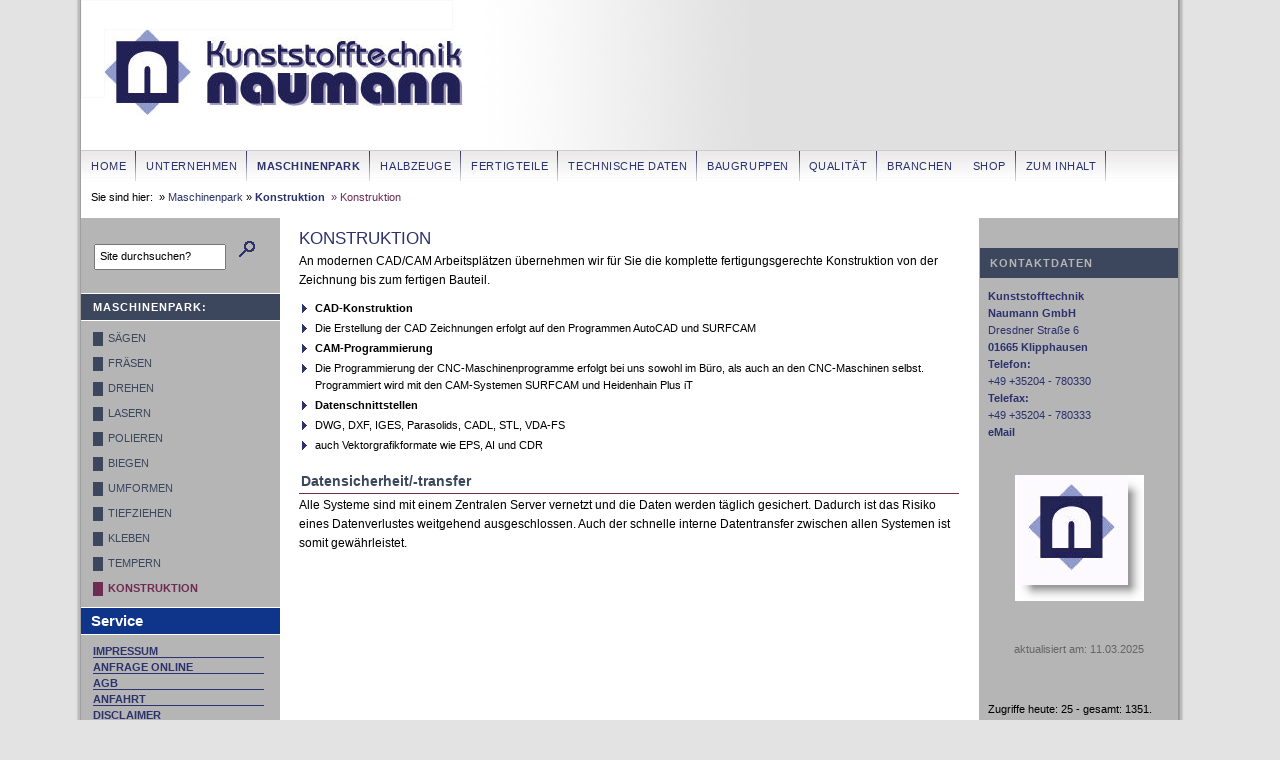

--- FILE ---
content_type: text/html; charset=UTF-8
request_url: http://kunststofftechnik-naumann.de/maschinenpark/konstruktion/index.php
body_size: 5230
content:
<!DOCTYPE html PUBLIC "-//W3C//DTD XHTML 1.0 Transitional//EN" "http://www.w3.org/TR/xhtml1/DTD/xhtml1-transitional.dtd">
<html xmlns="http://www.w3.org/1999/xhtml" lang="de" xml:lang="de">
<!--
Originaldesign:	Phi F�R wEB TO DATE
Modifiziert:	www.webdesignconsult.de
Description : 	Unten anschlie�ender Footer by Sven Ruelke www.svenruelke-berlin.de.
		Backgroundgrafiken Top + Footer by Sven Ruelke www.svenruelke-berlin.de.
Special 	
Features  :	Sitemapidee von Krenovativ by www.krenovativ.de
		

SidebarLeft:	flexible Sidebarbef�llung links / rechts by N. Eiglsperger (www.e-consultance.de):
		Die rechts angeordnete Sidebar wurde erg�nzt um eine linksseitige Sidebarspalte, die via w2d bef�llbar ist.
		Lob und Ehre f�r diese M�glichkeit gebiert N. Eiglsperger (www.e-consultance.de)

		Aufgrund der variablen Sidebartechnologie ist kein Fullcontent m�glich. 
		Modifizierte Flashvariante by www.webdesignconsult.de
		Templates validiert by www.webdesignconsult.de
	
		Falls Teaserabs�tze keine Inhalte enthalten, wird ein entsprechender Hinweis ausgegeben.
printstyle.css	F�r einen ansehlichen Ausdruck liegt ein angepasstes Druck-Stylesheet bei.
-->

<head>
<title>Kunststofftechnik Naumann GmbH &bull; Pr&auml;zision in Kunststoff &bull; Konstruktion</title><meta http-equiv="X-UA-Compatible" content="IE=EmulateIE7" />
<meta http-equiv="content-type" content="text/html; charset=ISO-8859-1" />
<meta http-equiv="cache-control" content="no-cache" />
<meta http-equiv="Content-Language" content="de" />
<meta http-equiv="Content-Style-Type" content="text/css" />
<meta http-equiv="expires" content="0" />
<meta http-equiv="language" content="de" />
 
<meta http-equiv="pragma" content="no-cache" />
<meta name="audience" content="Alle, all" />
<meta name="author" content="Kunststofftechnik Naumann GmbH" />
<meta name="copyright" content="2025-03-11  Design modification by www.Webdesignconsult.de" />
<meta name="creation_Date" content="2025-03-11" />
<meta name="date" content="2025-03-11" />
<meta name="description" content="F&uuml;r uns als Zuliefererbetrieb ist der Maschinenpark einer der wichtigsten Bestandteile der Fertigung." />
<meta name="distribution" content="global" />
<meta name="expires" content="now" />
<meta name="generated" content="2025-03-11" />
<meta name="generator" content="Kunststofftechnik Naumann GmbH" />
<meta name="geo.country" content="de" />
<meta name="keywords" lang="de" xml:lang="de" content="Kunststofftechnik,Klipphausen,  Naumann GmbH, thermoplastische, duroplastische,  Kunststoffe, Maschinenpark,Produktion Fertigteile,Baugruppen, Zeichnung, Skizze , Einzelfertigung,  Serienfertigung" />
<meta name="language" content="de" />
<meta name="owner" content="Kunststofftechnik Naumann GmbH" />
<meta name="page-topic" content="Kunststofftechnik,Klipphausen,  Naumann GmbH, thermoplastische, duroplastische,  Kunststoffe, Maschinenpark,Produktion Fertigteile,Baugruppen, Zeichnung, Skizze , Einzelfertigung,  Serienfertigung" />
<meta name="revisit-after" content="7 days" />
<meta name="DC.Title" content="Kunststofftechnik Naumann GmbH - Konstruktion" />

<link rel="shortcut icon" href="http://www.kunststofftechnik-naumann.de/images/favicon.ico" /><link rel="stylesheet" type="text/css" href="../../assets/sf.css" media="screen, projection" />
<link rel="stylesheet" type="text/css" href="../../assets/sd.css" media="screen, projection" />
<link rel="stylesheet" type="text/css" href="../../assets/noeyechange.css" media="screen, projection" />
<link rel="stylesheet" type="text/css" href="../../assets/sc.css" media="screen, projection" />
<link rel="stylesheet" type="text/css" href="../../assets/sb_yes.css" /><!-- mit Sidebar --> 
<!--[if IE 5]>
<link rel="stylesheet" type="text/css"  href="../../assets/st_ie55.css" media="screen, projection" />
<![endif]--> 

<link rel="stylesheet" type="text/css" href="../../assets/sm.css" media="screen, projection" />
<link rel="stylesheet" type="text/css" title="slimbox" href="../../assets/slimbox.css" media="screen" /> 

<script type="text/javascript" src="../../assets/mootools.js"></script>
<script type="text/javascript" src="../../assets/slimbox.js"></script>
<link rel="stylesheet" type="text/css" href="../../assets/print.css" media="print" />
</head>


<body>
<div id="wrapper" class="clearfix"><!--Start wrapper-->
<!--Start eyecatcher-->
<div id="eyecatcher" class="eyecatcher" onclick="location.href='../../index.php';" style="cursor: pointer;" title="Zur Startseite von: Pr&auml;zision in Kunststoff"></div><!-- ENDE eyecatcher --><a name="titletop" id="titletop"></a>

<div id="maintopic"><!--Start HauptMenuepunkte-->
<a href="../../index.php" title="Home">Home</a>
<a  class="maintopic"  href="../../unternehmen/index.php">Unternehmen</a>
<a class="maintopic_active" href="../index.php">Maschinenpark</a>
<a  class="maintopic"  href="../../halbzeuge/index.php">Halbzeuge</a>
<a  class="maintopic"  href="../../fertigteile/index.php">Fertigteile</a>
<a  class="maintopic"  href="../../technische-daten/index.php">Technische Daten</a>
<a  class="maintopic"  href="../../baugruppen/index.php">Baugruppen</a>
<a  class="maintopic"  href="../../qualitaet/index.php">Qualit&auml;t</a>
<a  class="maintopic"  href="../../branchen/index.php">Branchen</a>
<a  class="maintopic"  href="../../shop/index.php">Shop</a>
<a class="maintopic_skip" href="#textinhalt" title="Skip to content">zum Inhalt</a>
</div><!--ENDE HauptMenuepunkte-->

<div id="youarehere"><!--Start youarehere-->
 
Sie sind hier: 
&nbsp;&raquo;
<a class="main" href="../index.php" title="Maschinenpark">Maschinenpark</a>&nbsp;&raquo;&nbsp;<a class="sel" href="./index.php" title="Konstruktion">Konstruktion</a> 
<span style="color:#6E2C53;">&nbsp;&raquo;&nbsp;Konstruktion</span> <!-- Gibt aktuellen Titel aus, falls zutreffend  -->
</div><!--Ende youarehere-->

<div id="topic"><!--Start topic-->
<div id="search"><!--Start Suchfeld-->
<form class="search" method="get" action="../../fts.php">
&nbsp;<input class="search" type="text" name="criteria" maxlength="30" onfocus="if(this.value=='Site durchsuchen?'){this.value=''}" value="Site durchsuchen?" />
&nbsp;&nbsp;<input type="image" src="../../images/psearch.gif" alt="Site durchsuchen?"></input>
</form>
</div><!--ENDE Suchfeld-->

<h1 class="firsttopic"><a style="text-decoration:none !important;" href="../index.php" title="Sie befinden sich auf der Hauptnavigationsebene: Maschinenpark">Maschinenpark:</a></h1>
<p><a class="topicactive_ebene2" href="../saegen/index.php" title="S&auml;gen">S&auml;gen</a> </p>
<p><a class="topicactive_ebene2" href="../fraesen/index.php" title="Fr&auml;sen">Fr&auml;sen</a> </p>
<p><a class="topicactive_ebene2" href="../drehen/index.php" title="Drehen">Drehen</a> </p>
<p><a class="topicactive_ebene2" href="../lasern/index.php" title="Lasern">Lasern</a> </p>
<p><a class="topicactive_ebene2" href="../polieren/index.php" title="Polieren">Polieren</a> </p>
<p><a class="topicactive_ebene2" href="../biegen/index.php" title="Biegen">Biegen</a> </p>
<p><a class="topicactive_ebene2" href="../umformen/index.php" title="Umformen">Umformen</a> </p>
<p><a class="topicactive_ebene2" href="../tiefziehen/index.php" title="Tiefziehen">Tiefziehen</a> </p>
<p><a class="topicactive_ebene2" href="../kleben/index.php" title="Kleben">Kleben</a> </p>
<p><a class="topicactive_ebene2" href="../tempern/index.php" title="Tempern">Tempern</a> </p>
<p id="current2"><a  class="topicactive_ebene2" href="./index.php" title="Konstruktion">Konstruktion</a> </p>
 

<h1 class="common">Service</h1>
<a href="../../impressum.php" title="gehe zu: Impressum">Impressum</a> 
<a href="../../anfrage-online.php" title="gehe zu: Anfrage online">Anfrage online</a> 
<a href="../../agb.php" title="gehe zu: AGB">AGB</a> 
<a href="../../anfahrt.php" title="gehe zu: Anfahrt">Anfahrt</a> 
<a href="../../disclaimer.php" title="gehe zu: Disclaimer">Disclaimer</a> 
<a href="../../datenschutzhinweis.php" title="gehe zu: Datenschutzhinweis">Datenschutzhinweis</a> 
<a href="../../haftung-fuer-links.php" title="gehe zu: Haftung f&uuml;r Links">Haftung f&uuml;r Links</a> 
<a href="../../urheberrecht.php" title="gehe zu: Urheberrecht">Urheberrecht</a> 
<a href="../../sitemap.php" title="gehe zu: Sitemap">Sitemap</a> 
<a href="javascript:self.print()" title="Print Page">Print</a>

<div id="sidebarLeft"><!--Start SidebarLeft-->
<table width="100%" border="0" cellpadding="5" cellspacing="0">
<tr>
<td width="43" height="43" align="center" valign="middle"><a href="http://www.kunststofftechnik-naumann.de"><img src="../../images/2051079cd50af4a091.jpg" border="0" title="Deutschland" alt="Deutschland" width="43" height="32" /></a></td>
<td width="43" height="43" align="center" valign="middle"><a href="http://www.kunststofftechnik-naumann.de"><img src="../../images/2051079cd50af4a092.jpg" border="0" title="Gro&szlig;britannien (UK)" alt="Gro&szlig;britannien (UK)" width="43" height="32" /></a></td>
<td width="43" height="43" align="center" valign="middle"><a href="http://www.kunststofftechnik-naumann.de"><img src="../../images/2051079cd50af4a093.jpg" border="0" title="Frankreich" alt="Frankreich" width="43" height="32" /></a></td>
</tr>
</table>
<div class="sb_pic">
<a href="../../shop/index.php" title="Schauen Sie sich diese Grafik an: ../../shop/index.php"><img src="../../images/shop_sbp.jpg" width="104" height="104" alt="" border="0" /></a></div>
<br clear="all" />


</div><!-- Ende sidebarLeft -->
</div><!-- Ende Topic1 -->

<div id="rechts"><!-- Start rechts -->
<div id="content" class="clearfix"><!--Start Content--><a id="textinhalt" name="textinhalt"></a>

<!-- Shop -->
<p><span style="line-height:1px;"></span></p>
<h1>Konstruktion</h1><!--Ausgabe Seitentitel -->

  			<a name="title2051079c43090c504"></a>  <!-- page -->
						

<p>An modernen CAD/CAM Arbeitspl&auml;tzen &uuml;bernehmen wir f&uuml;r Sie die komplette fertigungsgerechte Konstruktion von der Zeichnung bis zum<b> </b>fertigen Bauteil.</p>
   			<a name="title3665519cd00c7ef4e"></a>  <!-- page -->
						

<ul class="content"><!-- mit Sidebar -->
<li class="content"><b>CAD-Konstruktion</b></li>
<li class="content">Die Erstellung der CAD Zeichnungen erfolgt auf den Programmen AutoCAD und SURFCAM</li>
<li class="content"><b>CAM-Programmierung</b></li>
<li class="content">Die Programmierung der CNC-Maschinenprogramme erfolgt bei uns sowohl im B&uuml;ro, als auch an den CNC-Maschinen selbst. Programmiert wird mit den CAM-Systemen SURFCAM und Heidenhain Plus iT</li>
<li class="content"><b>Datenschnittstellen</b></li>
<li class="content">DWG, DXF, IGES, Parasolids, CADL, STL, VDA-FS</li>
<li class="content">auch Vektorgrafikformate wie EPS, AI und CDR</li>
</ul>
   			<a name="title3665519cd00c7fe4f"></a>  <!-- page -->
<h2>Datensicherheit/-transfer</h2>						

<p>Alle Systeme sind mit einem Zentralen Server vernetzt und die Daten werden t&auml;glich gesichert. Dadurch ist das Risiko eines Datenverlustes weitgehend ausgeschlossen. Auch der schnelle interne Datentransfer zwischen allen Systemen ist somit gew&auml;hrleistet.<b><br/></b><br/><br/></p>
 <br /><br /></div><!-- Ende Content1 -->

<div id="sidebarRight" class="clearfix">
<div style="margin-top:30px;"></div><!-- Start Kontakt -->
<h1>Kontaktdaten</h1>
<p style="color:#2C326D;padding-top:10px;"><b>Kunststofftechnik<br /> Naumann GmbH</b><br />
Dresdner Stra&szlig;e 6<br />
<b>01665 Klipphausen</b><br />
<b>Telefon:</b><br />
+49 +35204 - 780330<br />
<b>Telefax:</b><br />
+49 +35204 - 780333<br />
<script type="text/javascript">
<!--
document.write("<a  href='mailto:&#105;&#x6e;&#102;&#111;");
document.write("@&#x6b;&#117;&#x6e;&#x73;&#116;&#x73;&#116;&#x6f;&#102;&#x66;&#x74;&#101;&#x63;&#104;&#x6e;&#x69;&#107;&#x2d;&#110;&#x61;&#117;&#x6d;&#x61;&#x6e;&#110;&#x2e;&#100;&#101;?subject=Ich besuchte gerade Ihre Website&amp;body=");
document.write(location.href);
document.write(" und bitte um Kontaktaufnahme. ");
document.write("'>eMail</a>");
	 -->
</script></p>

<div style="margin:30px auto 10px auto;text-align:center;">
<img src="../../images/pic_logosmall.gif" width="129" height="126" alt="Kunststofftechnik Naumann GmbH" border="0" />
</div>
<!-- ENDE Kontakt -->
<br clear="all" /><!-- Start Aktualisierungsdatum -->
<div style="margin:20px auto;text-align:center;">
aktualisiert am: 11.03.2025 </div>
<!-- ENDE Aktualisierungsdatum -->
<br /><br /><p>Zugriffe heute: 25 - gesamt: 1351.</p><script type="text/javascript">document.cookie = "w2dplugincounter3665519cd00da3453=1";</script></div><!-- Ende sidebarRight -->
</div> <!--ENDE rechts-->

<div style="clear:both">&nbsp;</div>
<div id="footer">
<div class="container">	
<div class="bg_pic"><img src="../../images/footer_top.gif" width="1100" height="16" alt="" border="0" /><br clear="all" /></div>

<!-- START here you are unten -->
 
<p>Sie sind hier: &nbsp;&raquo;
<a class="main" href="../index.php" title="Maschinenpark">Maschinenpark</a>&nbsp;&raquo;&nbsp;<a class="main" href="./index.php" title="Konstruktion">Konstruktion</a> 
<span style="color:#990000;">&nbsp;&raquo;&nbsp;Konstruktion</span>
<br />
<span style="color:#2C326D">Service-Seiten:</span> 
&nbsp;&bull;&nbsp;<a href="../../impressum.php" title="gehe zu: Impressum">Impressum</a>
&nbsp;&bull;&nbsp;<a href="../../anfrage-online.php" title="gehe zu: Anfrage online">Anfrage online</a>
&nbsp;&bull;&nbsp;<a href="../../agb.php" title="gehe zu: AGB">AGB</a>
&nbsp;&bull;&nbsp;<a href="../../anfahrt.php" title="gehe zu: Anfahrt">Anfahrt</a>
&nbsp;&bull;&nbsp;<a href="../../disclaimer.php" title="gehe zu: Disclaimer">Disclaimer</a>
&nbsp;&bull;&nbsp;<a href="../../datenschutzhinweis.php" title="gehe zu: Datenschutzhinweis">Datenschutzhinweis</a>
&nbsp;&bull;&nbsp;<a href="../../haftung-fuer-links.php" title="gehe zu: Haftung f&uuml;r Links">Haftung f&uuml;r Links</a>
&nbsp;&bull;&nbsp;<a href="../../urheberrecht.php" title="gehe zu: Urheberrecht">Urheberrecht</a>
&nbsp;&bull;&nbsp;<a href="../../sitemap.php" title="gehe zu: Sitemap">Sitemap</a>
&nbsp;&bull;&nbsp;<br />
<a href="javascript:history.back()" title="gehe eine Seite zur&uuml;ck"><img src="../../images/pgoback.gif" alt="zur&uuml;ck" width="12" height="11" border="0" /></a>&nbsp;
&copy; 2002 - 2026&nbsp;&bull;&nbsp;<a href="http://www.webdesignconsult.de/impressm.php">Kunststofftechnik Naumann GmbH</a>
&nbsp;&bull;&nbsp;<a href="http://validator.w3.org/check/referer" title="This page validates as XHTML 1.0 Strict" target="_blank"><abbr title="eXtensible HyperText Markup Language">XHTML</abbr></a>
&nbsp;&bull;&nbsp;<a href="http://jigsaw.w3.org/css-validator/check/referer" title="This page validates as CSS" target="_blank"><abbr title="Cascading Style Sheets">CSS</abbr></a>
&nbsp;&nbsp;<a href="#titletop" title="Zum Seitenanfang"><img src="../../images/pic_titletop.gif" width="9" height="12" alt="" border="0" /></a><a name="titlefooter" id="titlefooter" style="visibility:hidden;margin-top:-20px;"></a></p>
</div> <!--ENDE container-->
<div class="bg_pic"><img src="../../images/footer_bottom.gif" width="1100" height="11" alt="" border="0" /><br clear="all" /></div>
</div> <!--ENDE footer-->

<div id="printfooter" style="clear:both;"><!--Start Printfooter-->
<p><sup>&copy;  2002 - 2026 
&nbsp;Kunststofftechnik Naumann GmbH &nbsp; 
Stand: 11.03.2025 </sup></p>
</div><!--ENDE Printfooter-->
</div> <!--ENDE wrapper-->



</body>
</html>

--- FILE ---
content_type: text/css
request_url: http://kunststofftechnik-naumann.de/assets/sd.css
body_size: 10037
content:
/* MiniPixel Icons von  icondock.com/free/   */  
 
  /* gew�hlte Designfarben */
/*
usercolor.medium = "#2C326D"
usercolor.bright = "#B5B5B5"
usercolor.dark = "#3C475D"
usercolor.h1 = "#2C326D"
usercolor.hover = "#6E2C53"

 */


body {
	margin:			0px;
	padding:		0px;
	background-color:	#E4E3E3;
}
#wrapper {
	margin-left:		auto; 
	margin-right:		auto;
	width:			1180px; 
	background:		#E4E3E3 url(../images/pbk.gif) repeat-y;
}
#content {
	position:		relative;
	left:			30px;
	width:			660px;
	padding:		5px 20px 0px 20px;
	margin:			0px;
	float:			left;
}
* html #content {
	width:			600px;
	padding:		5px 0px 5px 10px;
}
#sidebarLeft {
	min-height:			320px;
}

/* Clearfix-Methode zum Clearen der Float-Umgebungen */
.clearfix:after {
	content:		"."; 
	display:		block; 
	height:			0; 
	clear:			both; 
	visibility:		hidden;
}
/* Diese Angabe ben�tigt der Safari-Browser zwingend !! */
.clearfix { display: block; }
/* Overflow-Methode zum Clearen der Float-Umgebungen */
.floatbox { overflow:hidden; }
/* IE-Clearing: Ben�tigt nur der Internet Explorer und �ber iefix.css zugeschaltet */
#ie_clearing { display: none } 

#search {
	margin:				20px 0px 15px 10px;
	width:				180px;
	height:				40px;
}
#search input.search {
	width:				120px;
	padding:			4px 4px 6px 4px; 
}
a .bold, .bold  {
	font-weight:		bold;
	color:			#990000!important;
}
#eyecatcher  { 
	position: 			relative;
	left: 				31px;
	top: 				0px;
	width:				1097px; 
	height:				120px;
}
.eyecatcher { 
	background:			#E0E0E0  url(../images/peye.jpg) no-repeat;
} 
.eyecatcher_home { 
	background:			#E0E0E0  url(../images/peye.jpg) no-repeat;
} 
.eyecatcher1 { 
	background:			url(../images/peye1.jpg) no-repeat; 
} 
.eyecatcher2 { 
	background:			url(../images/peye2.jpg) no-repeat; 
} 
.eyecatcher3 { 
	background:			url(../images/peye3.jpg) no-repeat; 
} 
.eyecatcher4 { 
	background:			url(../images/peye4.jpg) no-repeat; 
} 
.eyecatcher5 { 
	background:			url(../images/peye5.jpg) no-repeat; 
} 
.eyecatcher6 { 
	background:			url(../images/peye6.jpg) no-repeat; 
} 
.eyecatcher7 { 
	background:			url(../images/peye7.jpg) no-repeat; 
} 
.eyecatcher8 { 
	background:			url(../images/peye8.jpg) no-repeat; 
} 
.eyecatcher9 { 
	background:			url(../images/peye9.jpg) no-repeat; 
} 
#youarehere {
	margin:				0px 0px 0px 1px;
	position: 			relative;
	left: 				30px;
	padding:			10px 10px 15px 10px;
	font-size:			11px;
	background-color:		#fff;
	width:				1077px;
}
#youarehere a.sel {
	color:				#2C326D;
	background-color:		transparent;
	text-decoration:		none;
	font-size:			11px;	
}
#youarehere a.sel:hover {
	color:				#2C326D;
	border-bottom:			1px dotted #2C326D;
	text-decoration:		none;
	font-size:			11px;	
}
#youarehere a.sup {
	color:				#3C475D;
	background-color:		transparent;
	font-weight:			normal !important;
	text-decoration:		none;
}
#youarehere a.sup:hover {
	color:				#3C475D;
	background-color:		transparent;
	border-bottom:			1px dotted #3C475D;
}
#youarehere a.main {
	color:				#B5B5B5;
	background-color:		transparent;
	font-weight:			normal !important;
	text-decoration:		none;
}
#youarehere a.main:hover {
	color:				#2C326D;
	background-color:		transparent;
}

#maintopic {
	position:			relative;
	left:				30px;
	top:				0px;
	height:				30px;
	width: 				1097px;
	margin:				0px 0px 0px 1px;
	padding:			0px 0px 0px 0px;
	border-top:			1px solid #cdcdcd;
	background:			url(../images/pmt.gif) repeat-x;
}

#maintopic a {
	display:			block;
	float:				left;
	height:				30px;
	padding:			0px 10px 0 10px;
	text-transform:			uppercase;
	font-weight:			normal  !important;
	letter-spacing:			0.02em;
	font-weight:			normal  !important;
	line-height:			30px;
	color:				#888;
	text-decoration:		none;
	font-size:			11px;
	letter-spacing:			0.05em;
	background:			url(../images/pln.gif) no-repeat right;
}
#maintopic a.maintopic:hover {
	background:			url(../images/pln.gif) no-repeat right;
	color:				#333;
}
#maintopic a.maintopic_active {
	background:			url(../images/pln.gif) no-repeat right;
	color:				#333;
	font-weight:			bold !important;
	font-size:			11px;
}
#maintopic a.maintopic_active:hover {
	background:			url(../images/pln.gif) no-repeat right;
	color:				#2C326D;
	font-weight:			bold !important;
	font-size:			11px;
}

#topic {
	position:			relative;
	left:				31px;
	width:				199px;
	background-color:		#B5B5B5;
	float:				left;
}
#topic a {
	display:			block;
	color:				#000;
	text-decoration:		none;
	border-bottom:			1px solid #2C326D;
	padding:			0px;
	margin:				3px 16px 3px 12px;
	text-transform:			uppercase;
	font-size:			11px;
}
#topic p {
	text-align:			left;
}
#topic p a {
	border-bottom:			none !important;	
}
#topic a.active {
	color:				#6E2C53  !important;
	font-weight:			bold;
	background-color:		transparent;
}
#topic a:hover {
	color:				#6E2C53  !important;
	font-weight:			bold;
	background-color:		transparent;
	text-transform:			none;
}
#topic h1.common {
	text-align:			left   !important;
	padding:			4px 4px 4px 10px;
	background-color:		#0F358A;
	color:				#fff;
	font-size:			140% !important;
	border-bottom:			1px solid #fff !important;
	border-top:			1px solid #fff !important;
}

/* Navigationsebene 3 */
h1.firsttopic  {
	text-align:			left   !important;
	padding:			4px 4px 4px 0px;
	background-color:		#3C475D;
	font-size:			140% !important;
	border-bottom:			1px solid #fff !important;
	border-top:			1px solid #fff !important;
}
h1.firsttopic  a {
	text-align:			left   !important;
	background-color:		#3C475D;
	font-weight:			bold !important;
	color:				#fff !important;
	letter-spacing:			1px !important;
	text-transform:			uppercase !important;
	margin-left:			-20px;
	border-bottom:			none !important;
}
#current2 a.topicactive_ebene2 { /* ebene 2, AKTIV */
	text-transform:			uppercase;
	background-color:		transparent;
	color:				#6E2C53  !important;
	font-weight:			bold !important;
	border-left:			10px solid #6E2C53;
	padding:			0px 3px 2px 5px !important;
}
#current2 a.topicactive_ebene2:hover { /* ebene 2, AKTIV */
	text-transform:			uppercase;
	font-weight:			bold !important;
	color:				#3C475D !important;
	border-left:			10px solid #3C475D;
	padding:			0px 3px 2px 5px !important;
	background-color:		transparent; 
}

a.topicactive_ebene2{ /* ebene 2, inaktiv */
	text-transform:			uppercase;
	background-color:		transparent;
	font-weight:			normal !important;
	color:				#3C475D !important;
	padding:			0px 3px 2px 5px !important;
	border-left:			10px solid #3C475D;
}
a.topicactive_ebene2:hover { /* ebene 2, inaktiv */
	text-transform:			uppercase !important;
	font-weight:			normal !important;
	color:				#6E2C53 !important;
	padding:			0px 3px 2px 5px ;
	border-left:			10px solid #6E2C53;
	background-color:		transparent;
}

#current3 a.subtopic {  /* ebene 3, AKTIV */
	text-transform:			uppercase;
	background-color:		transparent;
	color:				#6E2C53 !important;
	font-weight:			bold !important;
	padding:			0  0  0  6px !important;
	border-left:			10px solid #6E2C53 !important;
	margin-left:			22px !important;
}

#current3 a.subtopic:hover {  /* Hover ebene 3, AKTIV */
	text-transform:			uppercase;
	background-color:		transparent;
	font-weight:			bold !important;
	color:				#fff !important;
	padding:			0  0  0  6px !important;
	border-left:			10px solid #fff !important;
	margin-left:			22px !important;
}
a.subtopic {  /* ebene 3, inaktiv */
	text-transform:			uppercase;
	background-color:		transparent;
	font-weight:			normal !important;
	color:				#3C475D !important;
	padding:			0  0  0  6px !important;
	border-left:			10px solid #3C475D !important;
	margin-left:			22px !important;
}
a.subtopic:hover {  /* ebene 3, inaktiv */
	text-transform:			uppercase;
	background-color:		transparent;
	font-weight:			normal !important;
	color:				#6E2C53 !important;
	padding:			0  0  0  6px !important;
	border-left:			10px solid #6E2C53 !important;
	margin-left:			22px !important;
}
#sidebarRight div.commonpages a, #sidebarLeft div.commonpages a{
	font-weight:			normal  !important;
	display:			block !important;
	color:				#fff !important;
	text-decoration:		none;
	border-bottom:			1px solid #B5B5B5;
	padding:			0px !important;
	margin:				0px 5px 3px 2px !important;
	text-transform:			uppercase !important;
	font-size:			11px !important;
	line-height:			12px;
}
#sidebarRight div.commonpages p, #sidebarLeft div.commonpages p {
	text-align:			left;
}
#sidebarRight div.commonpages a:hover, #sidebarRight div.commonpages a.active
#sidebarLeft div.commonpages a:hover,#sidebarLeft div.commonpages a.active {
	color:				#B5B5B5 !important;
	background-color:		transparent;
}

/* Footer*/
#footer {
	width:				1160px;
	clear:				both; 
	margin:				0px auto;
	text-align:			center;
	font-size:			10px;
}
.bg_pic {
	margin-left:			-20px;
}
*+ html .bg_pic {
	margin-left:			-20px;
}
#footer a {
	font-weight:			normal; 
	color:				#898989; 
	text-decoration:		none; 
	color:				#888;
	background-color:		transparent;
}
#footer a:hover { 
	text-decoration:		none; 
	font-weight :			normal; 
	color:				#3C475D; 
	border-bottom:			1px dotted #3C475D;
} 
#footer a.sel { 
	text-decoration:		none; 
	font-weight :			normal; 
	color:				#2C326D;
} 
#footer a.sel:hover { 
	text-decoration:		none; 
	border-bottom:			1px dotted #2C326D;
}
#footer p {
	color:				#888;
	background-color:		transparent;
	line-height:			14px;
}
.container {
	position:			relative;
	width:				1100px;	
	height:				auto;
	margin:				0px auto;
	padding:			0px; 
}
/* Der Footer f�r den Ausdruck*/
#printfooter{
	display:			none;
	text-align:			center;
}
div.center, div.centered, .center, .centered {
	text-align:			center !important;
	margin:				0 20px 0 30px;
}


--- FILE ---
content_type: text/css
request_url: http://kunststofftechnik-naumann.de/assets/noeyechange.css
body_size: 441
content:
/* MiniPixel Icons von  icondock.com/free/   */  
 
  /* gew�hlte Designfarben */
/*
usercolor.medium = "#2C326D"
usercolor.bright = "#B5B5B5"
usercolor.dark = "#3C475D"
usercolor.h1 = "#2C326D"
usercolor.hover = "#6E2C53"

 */


#eyecatcher  { 
	position: 			relative;
	left: 				31px;
	top: 				0px;
	width:				1097px; 
	height:				150px;
}
.eyecatcher { 
	background:			#E0E0E0  url(../images/peye.jpg) no-repeat;
} 


--- FILE ---
content_type: text/css
request_url: http://kunststofftechnik-naumann.de/assets/sc.css
body_size: 10166
content:
/* MiniPixel Icons von  icondock.com/free/   */  
 
  /* gew�hlte Designfarben */
/*
usercolor.medium = "#2C326D"
usercolor.bright = "#B5B5B5"
usercolor.dark = "#3C475D"
usercolor.h1 = "#2C326D"
usercolor.hover = "#6E2C53"

 */

/* Content-Elemente */
#content h1 {
	font-size:				150%;
	color:					#2C326D;
	font-weight:				normal  !important;
	margin:					0px;
	padding:				0px 0px 2px 0px;	
	text-transform:				uppercase;
}
#content h2 {
	font-size:				130%;
	font-weight:				bold;
	margin:					0px;
	color:					#3C475D;
	padding:				10px 0px 4px 2px;	
	border-bottom:				1px solid  #6E2C53;
}
#content h3 {
	font-size:				100%;
	font-weight:				bold;
	margin:					0px;
	padding:				2px 0px 2px 0px;	
	color:					#3C475D;
}
#content p, #suchausgabe p {
	font-size:				110%;
	margin:					0px;
	padding:				2px 0px 4px 0px;	
	line-height:				160%;
	text-align:				left !important;
}
#content a {
	text-decoration:			none;
	font-weight:				bold;
	color:					#2C326D;
}
#content a:hover {
	text-decoration:			underline !important;
	color:					#6E2C53;
}
a, a.teaser, a.teaserlink, a.teasermore, a.offsite, a.onsite {
	text-decoration:			none !important;
	font-weight:				bold;
	color:					#2C326D !important;
}
a:hover,a.teaser:hover,a.teaserlink:hover, a.teasermore:hover, a.offsite:hover, a.onsite:hover {
	text-decoration:			none !important;
	color:					#6E2C53 !important;
}
div.commonpages li a.normal   {
	text-decoration:			none !important;
	font-weight:				normal;
	color:					#2C326D !important;
	text-transform:				uppercase;
}
div.commonpages a.normal:hover   {
	text-decoration:			none !important;
	color:					#6E2C53 !important;
}
.clearer, .clearer{
	clear:					both;
}

/* formate f�r Bereich more */
/* unterseitennavigation  */
#more {
	padding:				10px   0px   0px  0px;
	margin: 				20px    5px;
	text-align: 				center;
	white-space : 				nowrap;
}
#more a.goto {
	text-decoration : 			none;
	background: 				transparent url(../images/pmr.gif) no-repeat;
	padding: 				0px 8px 8px 15px;
	color: 					#2C326D  !important;
	font-weight: 				normal  !important;
}
#more a.goto:hover, #more a.back:hover {
	color: 					#3C475D !important;
	background-color: 			transparent;
	text-decoration: 			none;
	font-weight: 				bold  !important;
}
#more a.back {
	text-decoration : 			none;
	background: 				transparent url(../images/) no-repeat right;
	padding: 				2px 20px 0px 15px;
	color: 					#2C326D  !important;
	font-weight: 				normal  !important;
}

/* Liste */
#content ul {
	list-style:				none;
	padding:				0px;
	margin:					6px 0px 6px 0;
	text-align:				left;
}
#content li {
	padding:				0 0 3px 16px;
	line-height:				160%;
	background:				url(../images/pbull.gif) no-repeat top left;
}
/* Teaser */
div.teaserelement {
	float:					left;
	padding:				6px 10px 6px 10px;
	margin:					0px 10px 10px 0px;
	background-color:			#B5B5B5;
	border:					1px solid #3C475D;
}
div.teaser {
	margin:					10px 0px 10px 0px ! important; 
	border:					none;
}

div.teaserpicture {
	float:					right;
	padding:				0px;
	margin:					4px 0px 10px 10px;
	border:					none;
}
div.teaserpicture_3 {
	float:					none;
	text-align:				center;
	padding:				0px;
	margin:					0px auto;
	border:					none;
}
p.teasertext {
	margin:					0px;
	padding:				4px 0px 4px 0px;
}
.teasernav {
	clear: both;
	padding:				2px 0px 2px 0px;
	margin:					0px;
	text-align:				center;
}

p.teasertext {
	margin:					0px;
	padding:				4px 0px 4px 0px;
}

div.teasernav {
	clear:					both;
	padding:				0px;
	margin:					0px;
	border:					none;
	text-align:				center;
}
p.lookup {
	margin:					0px 0px 10px 0px;
	padding:				4px 0px 0px 0px;
	border-bottom:				1px solid #2C326D;
}



/* Flash / Movie-Absatz*/
/* f�r Absatztyp Medienclip:f�r Alternativbild des Flash WICHTIG: Die Gr��e muss mit der des Filmes �bereinstimmen*/
div.flashmovie,
div.marginalbild  {
	width: 					100% !important;
	margin:					0px  auto;
	text-align:				center;
}
#content .sidepicture {
	float: 				right;
	width: 				250px !important;
	border: 			none;
	padding: 			1px;
	margin: 			1px     5px     0px    10px;
}
p.sidepicturetext {
	width:				240px;
	font-size: 			10px;
	padding: 			5px !important;	
	margin: 			2px 0 5px 0;
	border-bottom:			1px solid #A3BEF5;	
	border-right:			1px solid #A3BEF5;
	background-color: 		#2C326D;
	color:				#fff;
}
div.sidepictureright {
	float: 				right;
	width: 				250px !important;
	border: 			none;
	padding: 			1px;
	margin: 			1px     5px     0px    10px;
}
/* Tabelle */
#content table#gallery{
	width:					99% !important;
	border:					none !important;
}
#content table{
	width:					99% !important;
	border:					1px solid  #2C326D;
	text-align:				left;
	margin-top:				10px;
}
#content tr.header, #content tr.rowheader {
	font-weight:				bold !important;
	color:					#B5B5B5;
	line-height:				140%!important;
	background-color:			#2C326D;
}
td.rowheader, .rowheader, p.colheader,td.colheader,tr.header, tr.rowheader,  td.cell  {
	padding:				5px !important;
}
td.rowheader, td.colheader,tr.header, tr.rowheader  {
	text-transform:				uppercase;
	color:					#3C475D;
}
#content td.cell{
	background-color:			transparent;
	color: 					#000;
	line-height:				150%!important;
}
#content tr.even td.cell{
	background-color:			#B5B5B5;
	color: 					#282726;
}
#content td.tablepic {
	background-color:			#E4E3E3;
	padding: 				5px;
	text-align:				center;
}
#content tr.even {
	background-color:			#3C475D;
	color: 					#B5B5B5;
}
#content tr.odd td.cell{
	background-color:			#2C326D;
	color: 					#B5B5B5;
}
tr.even td.cell a {
	color: 					#2C326D !important;
	border-bottom:				1px dotted #2C326D;
}
tr.even td.cell a:hover {
	border-bottom:				1px dotted #6E2C53;
	text-decoration:				none;
}
p.colheader a {
	color: 					#2C326D !important;
	border-bottom:				1px dotted #B5B5B5;
}
tr.odd td.cell a.offsite, tr.odd td.colheader a{
	color: 					#2C326D !important;
	border-bottom:				1px dotted #6E2C53;
}
tr.odd td.colheader a {
	color: 					#2C326D !important;
	border-bottom:				1px dotted #2C326D;
}
#content tr.odd td.cell{
	background-color:			#959595 !important;
	color: 					#fff;
}
td.colheader{
	background-color:			#BCBCBC !important;
	color: 					#2C326D;
	font-weight:				bold;
}
/* Kontaktformular */
/** F�r Formulare und Shopseiten **/
table.formtab h3 { 
	margin: 			10px  20px 5px  0px !important; 
	border:				none;
	font-size:			1.1em !important; 
	color:				#3C475D;
	background-color: 		transparent;
	text-transform:			uppercase;
}
fieldset.mainform  {
	margin: 			0.05em   auto   0.05em   0; 
	padding: 			0.5em; 
	background-color: 		transparent;
	color: 				#000; 
	border: 			1px solid #2C326D;
	clear: 				both;
 	display: 			block;
	width:				600px;
}
fieldset legend {
	padding-left: 			0.5em; 
	padding-right: 			0.5em; 
	color:				#3C475D;
	background-color:		transparent;

}
/* Rahmen und Farbe Formularelemente */
table.formtab select.tx,
table.formtab input.tx,
table.formtab textarea.tx {
	border:				1px solid #2C326D;
	background-color:		#fff;
}
p.formnote {
	color: 				#990000 !important; 
	font-size:			9pt !important; 
	background-color:		transparent;
	clear:				both;
	padding: 			0.2em; 
}
/* Weitere Styledefinitionen f�r Formularelemente */
/* Rahmen und Farbe Formularelemente Highlight */
table.formtab select.txh,
table.formtab input.txh,
table.formtab textarea.txh,
table.formtab td.txh,
table.formtab table.txh {
	border:				1px solid #A70C0C;
	background-color:		#F5E5E5  !important;
	color:				#A70C0C  !important;
}
table.formtab pluginwidth, td.completewidth {
	width:				510px;
}
.field_anrede, .tx {
	margin-left:			3px;
	border: 			#2C326D 1px solid; 
	background-color:		#F4F4F4;
	color:				#3C475D;  
	font-weight:			bold;
	padding:			4px	10px	4px	10px;	  
	font-size:			1.0em; 
	font-family:			Verdana, Geneva, Arial, Helvetica, sans-serif !important; 
	letter-spacing:			0.1em;
}
/* Breite der Formularfelder */
.field_anrede,
table.formtab input.tx,
table.formtab input.txh,
table.formtab textarea.tx,
table.formtab textarea.txh {
	width:				360px;
	background-color:		#F4F4F4;
	color:				#3C475D;
}
/* H�he der Formularfelder */
table.formtab textarea.tx,
table.formtab textarea.txh {
	height:				120px;
}
/* Farbliche Anzeige von Fehlermeldungen, immer identisch */
table.formtab td.h, p.h,.h {
	color:				#A70C0C;
	font-weight:			bold;
}
/* Innenabstand von Formularelementen und Tabellenzellen, immer identisch */
table.formtab input,
table.formtab textarea,
table.formtab td {
	padding-left:			3px;
	padding-right:			3px;
}

/* Plugin-Styles */
P.s2d  {
	font-size:			120%;
	color:				#3C475D;
	font-weight:			bold;
	margin:				0px;
	padding:			2px 0px 2px 0px;
	line-height:			200%;
}
p.s2dsmall  {
	font-size:			80%;
}
a.s2dsmall, a.s2dinfo  {
	text-decoration:		underline !important;
}
#postit{
	visibility:			hidden;
	z-index:			1000;
	cursor:				pointer;
	position:			absolute;
	left:				100px;
	top:				-80px;
	width:				253px;
	margin-left:			200px;
}
#postit h3 {
	font-size:			100%;
	font-weight:			normal;
	margin:				0;
	padding:			0 0 2px 0;	
	color:				#2C326D;
	background-color:		transparent;
}
.sticky_note_container {
	float:				right;
	width:				253px;
	margin-right:			10px;
	margin-left:			40px;
}
.sticky_note {
	 width:				253px;
	 background:			url(../images/) repeat-y;
	 margin:			0px;
	 padding:			10px 0  0  10px;
}
.sticky_note_content {
	 padding:			5px;
}
.sticky_note_footer {
	width:				253px;
	background:			url(../images/) 0% 100% no-repeat;
	margin:				0;
	padding:			0;
}


/* Tipp des Tages mit Bild */
.tipppicture {
	float:				left; 
	margin:				7px   5px  3px	0px; 

	padding-right:			10px; 
	width:				50px;
}
/* Grafikabsatz */
div.picture {
	text-align:			center; 
	margin:				20px  auto 0px   auto; 
}


--- FILE ---
content_type: text/css
request_url: http://kunststofftechnik-naumann.de/assets/sb_yes.css
body_size: 3643
content:
/* MiniPixel Icons von  icondock.com/free/   */  
 
  /* gew�hlte Designfarben */
/*
usercolor.medium = "#2C326D"
usercolor.bright = "#B5B5B5"
usercolor.dark = "#3C475D"
usercolor.h1 = "#2C326D"

 */

/*  mit Sidebar */
#sidebarRight {
	float:				right;
	position:			relative;
	right:				52px;
	width:				198px;
	background-color:		#B5B5B5;
	color:				#666;
	min-height:			580px;
}
div.sb_pic { /* Breite in config.ccml definiert */
	width:				160px;
	padding-top: 			10px;
	border: 			none;
	margin: 			0 auto;
	text-align: 			center;	
	margin: 			3px	auto 	8px	auto;
}
div.img {
	text-align: 			center;	
	margin: 			3px	auto 	8px	auto;
}
.justify{
	text-align:			justify;
}
div.sidebarRight_hr {
	border-bottom: 			0.01em solid #2C326D;
	padding:			0px     0px    10px   0px;
	margin:				0px     0px    10px   10px;
	width:				90%;
	clear:				both;
}

/* Sidebar-Elemente */
div#sidebarLeft  a {
	display:			inline;
	text-align:			left;
	font-weight:			normal  !important;
	color:				#3C475D !important;
	text-decoration:		none;
	border-bottom:			none !important;
	padding:			0px !important;
	margin:				0px  !important;
}

#sidebarRight h1 {
	padding:			9px 10px 9px 10px;
	background-color:		#3C475D;
	font-size:			100%;
	font-weight:			bold;
	color:				#B5B5B5  !important;
	letter-spacing:			1px;
	text-transform:			uppercase;
	margin:				0px;
}
#sidebarLeft h1 {
	padding:			9px 12px 9px 10px;
	background-color:		#3C475D;
	font-size:			100%;
	font-weight:			bold;
	color:				#B5B5B5  !important;
	letter-spacing:			1px;
	text-transform:			uppercase;
	margin-top:			10px;
}
#sidebarLeft p {
	margin:				0px;
	padding:			2px 8px 4px 10px;	
	line-height:			160%;
	text-align:			left;
	color:				#000;
	background-color: 		transparent;
}
#sidebarRight h2, #sidebarLeft h2 {
	font-size:			100%;
	font-weight:			bold;
	margin:				0px;
	color:				#B5B5B5;
	background-color: 		transparent;
	padding:			4px 0px 2px 8px;
}
#sidebarRight p {
	margin:				0px;
	padding:			2px 8px 4px 8px;	
	line-height:			160%;
	text-align:			left;
	color:				#000;
	background-color: 		transparent;
}
#sidebarRight ul,#sidebarLeft ul {
	list-style:			none;
	padding:			0px;
	margin:				6px 0px 6px 10px;
	color:				#000;		
}
#sidebarRight li,#sidebarLeft li {
	padding:			2px 0px 4px 16px;
	background:			url(../images/pbull.gif) no-repeat top left;
}
#sidebarRight a, #sidebarLeft a {
	font-weight:			bold;
	color:				#B5B5B5;
	background-color: 		transparent;
	text-decoration:		none;
}
ul.sidebarteaser {
	padding: 			0px;
	margin: 			6px 	10px 	5px  0px;
	line-height: 			140% !important;
	list-style-type:		none;
}
#sidebarRight a.teaserlink, #sidebarLeft a.teaserlink {
	color:				#2C326D  !important;
	background-color: 		transparent;
}
#sidebarRight a.teaserlink:hover, #sidebarLeft a.teaserlink:hover {
	color:				#990000  !important;
	background-color: 		transparent;
	font-weight:			bold !important;
}
#sidebarRight p.sidebartext, #sidebarLeft p.sidebartext {
	padding:		 	5px;
	text-indent:	 		0px;
	line-height:	 		130%;
	font-weight:	 		normal;
	border:	 			2px dotted #2C326D;
	margin:		 		0px;	
}
.sidebarteaserpicture {
	float:				left;
	line-height:			90%;
	padding:			3px	10px	0px	10px;

	width:				60px;
}
div.sidebarteaser    {
	padding-top:			5px;
	background-color: 		transparent;
}
a.teaserheader   {
	color:				#B5B5B5 !important;
	background-color: 		transparent;
	text-transform:			uppercase;
}
a.teasermore   {
	color:				#B5B5B5 !important;
	background-color: 		transparent;
}

--- FILE ---
content_type: text/css
request_url: http://kunststofftechnik-naumann.de/assets/sm.css
body_size: 3083
content:
/* MiniPixel Icons von  icondock.com/free/   */  
 
  /* gew�hlte Designfarben */
/*
usercolor.medium = "#2C326D"
usercolor.bright = "#B5B5B5"
usercolor.dark = "#3C475D"

usercolor.alt.dark = ""
*/
/* Formate f�r Sitemap von rudolf*/
#sitemap  {
	clear:				both;
	position:			relative;
	margin-left:			0px !important;
	width:				99%;
	line-height:			180%;
	padding-top:			0px;

}
#sitemap .sitemap1 a,#sitemap .sitemap2 a,#sitemap .sitemap3 a {
	text-decoration: 		none;
	background-color:		transparent;
	line-height:			190%;
}
#sitemap a.sitemap1:hover,#sitemap a.sitemap2:hover,#sitemap a.sitemap3:hover, a.sitemaphome:hover {
	text-decoration:		none !important;
}
#sitemap .sitemapoben {
	text-align:			left;
	padding:			10px;
}
#sitemap .sitemaphome {
	text-align:			left;
	font-weight:			bold;
	margin-left:			0px;
}
#sitemap a.sitemaphome {
	vertical-align: 		middle;
	width:				auto;
	background-image:		url(../images/bluelink.gif);
	background-position: 		left;
	background-repeat: 		no-repeat;
	padding:			0px     10px    3px   30px;

	white-space:			nowrap;
	color:				#2C326D !important;
}
#sitemap a.sitemaphome:hover{
	background-image:		url(../images/redlink.gif);
	background-position: 		left;
	background-repeat: 		no-repeat;
	padding:			0px     10px    3px   30px;

}
#sitemap .sitemap1{
	text-align:			left;
	font-weight:			bold;
	margin-left:			16px;
	margin-top:			0px;
}
#sitemap a.sitemap1{
	vertical-align: 		middle;
	width:				auto;
	background-image:		url(../images/redlink.gif);
	background-position: 		left;
	background-repeat: 		no-repeat;
	padding:			0px     10px    3px   30px;

	white-space:			nowrap;
	color:				#2C326D !important;
}
#sitemap a.sitemap1:hover{
	background-image:		url(../images/yellowlink.gif);
	background-position: 		left;
	background-repeat: 		no-repeat;
	padding:			0px     10px    3px   30px;

}
#sitemap .sitemap2{
	text-align:			left;
	font-weight:			bold;
	margin-left:			32px;
	padding-top:			1px;
}
#sitemap a.sitemap2{
	vertical-align: 		middle;
	width:				auto;
	background-image:		url(../images/greenlink.gif);
	background-position: 		left;
	background-repeat: 		no-repeat;
	padding:			0px     10px    3px   30px;

	white-space:			nowrap;
	color:				#495A3D!important;
}
#sitemap a.sitemap2:hover{
	background-image:		url(../images/bluelink.gif);
	background-position: 		left;
	background-repeat: 		no-repeat;
	padding:			0px     10px    3px   30px;

}
#sitemap .sitemap3{
	text-align:			left;
	margin-left:			50px;
	padding-top:			0px;
}
#sitemap a.sitemap3{
	vertical-align: 		middle;
	width:				auto;
	background-image:		url(../images/yellowlink.gif);
	background-position: 		left;
	background-repeat: 		no-repeat;
	padding:			0px     10px    3px   30px;

	white-space:			nowrap;
	color:				#B5B5B5 !important;
}
#sitemap a.sitemap3:hover{
	background-image:		url(../images/redlink.gif);
	background-position: 		left;
	background-repeat: 		no-repeat;
	padding:			0px     10px    3px   30px;

}


--- FILE ---
content_type: text/css
request_url: http://kunststofftechnik-naumann.de/assets/print.css
body_size: 3729
content:
/* Anregungen aufgegriffen von Gerrit Kaiser http://www.style-sheets.de/guide/medien/print */
/* printstyle.css fuer  W2d Templates 03.08.2008, Webdesignconsult.de*/

body {
	margin: 		0;
	padding: 		0;
	font-family: 		Verdana, Geneva, Arial, Helvetica, sans-serif;
	color: 			#000;
	background-color:	transparent;
	font-size:		140%;
}
body a:link, body a:visited {
	font-weight: 		bold;
	text-decoration: 	none;
}
html body #printfooter {background: none;}
html body #printfooter p {border-left: none; margin-left: 0; text-align: center;}
#printfooter  {
	display:		inline;

	text-align: 		center  !important;
	margin:			20px  auto  !important;
}

/* was nicht gedruckt werden soll abschalten */
#common, 
#maintopic,
#topic,
#search,
#youarehere,
#eyecatcher,
div.more,
#more, #eyecatcher, 
#footer,div.flashmovie,
div.flashmoviefull,
.bg_pic {line-height:1px;display: none;}

#content {
	position:		relative;
	left:			30px;
	width:			660px;
	padding:		5px 20px 0px 20px;
	margin:			0px;
	float:			left;
}
#sidebarRight {
	float:				right;
	position:			relative;
	right:				50px;
	width:				200px;
}
@page { 
	margin:			3cm; 
}

#content h1 {
  	font-weight: 		bold;
	margin-left:		0;
  	page-break-after: 	auto;	/* avoid verhindert einen Seitenumbruch */
	page-break-before:	auto;
}
h1  {	
	font-size: 		11pt;
	line-height:		9pt;
}
 h2  {	
	font-size: 		10pt;
	line-height:		9pt;
}
h3  {	
	font-size: 		9pt;
	line-height:		9pt;
}

#sidebarRight h1  {	
	font-size: 		11pt;
	line-height:		9pt;
}
#sidebarRight h2  {	
	font-size: 		10pt;
	line-height:		9pt;
}
#sidebarRight h3  {	
	font-size: 		9pt;
	line-height:		9pt;
}
p {
	line-height : 		130%;
	font-size : 		10pt; 
}


/* Liste */
#content ul, #sidebar ul {
	list-style: 			circle;
	padding: 			0px;

	margin: 			6px 	0px 	6px 	16px;
}
#content li,  #sidebar li {
	padding: 			2px 	0px	 2px 	16px;

}
#content p, #suchausgabe p, #sidebar p {
    	color: 				#000;
	background-color:		transparent;
	margin: 			10px 	8px 	10px	 0px;

}

/* Marginalie */
div.marginalbild  {
	width:				100%;
	margin: 			0px;
}
.sidepicture {
	float:				right;
	line-height:			90%;
	padding:			4px     0px     0px    5px;
	
	margin:				0px    18px     5px    5px;
	width:				140px;
}
p.sidepicturetext {
	width:				116px;
	font-size: 			11px;
	padding: 			5px !important;	
	
	margin: 			0px 	0px 	5px 	0px;
	border-bottom:			1px solid #CBD9BD;	
	border-right:			1px solid #CBD9BD;
	border-left:			1px solid #095D02;
	background-color: 		#ECEFB4;
}
/* Stand alone Grafik-Absatz*/ 
div.picture {
	padding: 		0px;
	margin: 		10px   0px     10px  0px;

	border: 		none   !important;
}
.picturetext {
	clear:			both;
	float:			none   !important;
	padding-top: 		5px;
}
em {
	font-size:		9pt;
	font-weight :		normal;
}

/*Teaser */
div.teaserelement {
	float: 			left;
	padding: 		10px 	8px 	0px 	0px;

	margin: 		0px;
	border:			none  !important;
}
.teaserelement p, .teaser p, .teaserpicture p {
  	font-size: 		12pt !important;
}
div.teaser {
	width:			100%;
	font-size:		110%;
	margin: 		0px;

	padding: 		2px 	0px 	2px 	0px;
  	font-size: 		8pt;	
	line-height:		12pt;
	border:			none  !important;
}
div.teaserpicture {
	float: 			right;
	padding: 		0px;

	margin: 		4px 	0px 	10px 	5px;
	border: 		none;
  	font-size: 		8pt;
}

/*Tabelle */
table {
	width:			16cm;
	font-size: 		10pt;
	border:			2px dotted #990000;
	margin-top:		1cm;
	margin-left:		1cm;
}
td.cell {
	padding: 		4px;	
	margin: 		0px;
	vertical-align:		middle;
	text-align: 		left;
}
.clearer{clear: both;}
.clearer {clear: both;}


--- FILE ---
content_type: text/javascript
request_url: http://kunststofftechnik-naumann.de/assets/slimbox.js
body_size: 7071
content:
/*
	Slimbox v1.41 - The ultimate lightweight Lightbox clone
	by Christophe Beyls (http://www.digitalia.be) - MIT-style license.
	Inspired by the original Lightbox v2 by Lokesh Dhakar.
*/

var Lightbox = {

	init: function(options){
		this.options = $extend({
			resizeDuration: 400,
			resizeTransition: false,	// default transition
			initialWidth: 250,
			initialHeight: 250,
			animateCaption: true,
			showCounter: true
		}, options || {});

		this.anchors = [];
		$each(document.links, function(el){
			if (el.rel && el.rel.test(/^lightbox/i)){
				el.onclick = this.click.pass(el, this);
				this.anchors.push(el);
			}
		}, this);
		this.eventKeyDown = this.keyboardListener.bindAsEventListener(this);
		this.eventPosition = this.position.bind(this);

		this.overlay = new Element('div', {'id': 'lbOverlay'}).injectInside(document.body);

		this.center = new Element('div', {'id': 'lbCenter', 'styles': {'width': this.options.initialWidth, 'height': this.options.initialHeight, 'marginLeft': -(this.options.initialWidth/2), 'display': 'none'}}).injectInside(document.body);
		this.image = new Element('div', {'id': 'lbImage'}).injectInside(this.center);
		this.prevLink = new Element('a', {'id': 'lbPrevLink', 'href': '#', 'styles': {'display': 'none'}}).injectInside(this.image);
		this.nextLink = this.prevLink.clone().setProperty('id', 'lbNextLink').injectInside(this.image);
		this.prevLink.onclick = this.previous.bind(this);
		this.nextLink.onclick = this.next.bind(this);

		this.bottomContainer = new Element('div', {'id': 'lbBottomContainer', 'styles': {'display': 'none'}}).injectInside(document.body);
		this.bottom = new Element('div', {'id': 'lbBottom'}).injectInside(this.bottomContainer);
		new Element('a', {'id': 'lbCloseLink', 'href': '#'}).injectInside(this.bottom).onclick = this.overlay.onclick = this.close.bind(this);
		this.caption = new Element('div', {'id': 'lbCaption'}).injectInside(this.bottom);
		this.number = new Element('div', {'id': 'lbNumber'}).injectInside(this.bottom);
		new Element('div', {'styles': {'clear': 'both'}}).injectInside(this.bottom);

		var nextEffect = this.nextEffect.bind(this);
		this.fx = {
			overlay: this.overlay.effect('opacity', {duration: 500}).hide(),
			resize: this.center.effects($extend({duration: this.options.resizeDuration, onComplete: nextEffect}, this.options.resizeTransition ? {transition: this.options.resizeTransition} : {})),
			image: this.image.effect('opacity', {duration: 500, onComplete: nextEffect}),
			bottom: this.bottom.effect('margin-top', {duration: 400, onComplete: nextEffect})
		};

		this.preloadPrev = new Image();
		this.preloadNext = new Image();
	},

	click: function(link){
		if (link.rel.length == 8) return this.show(link.href, link.title);

		var j, imageNum, images = [];
		this.anchors.each(function(el){
			if (el.rel == link.rel){
				for (j = 0; j < images.length; j++) if(images[j][0] == el.href) break;
				if (j == images.length){
					images.push([el.href, el.title]);
					if (el.href == link.href) imageNum = j;
				}
			}
		}, this);
		return this.open(images, imageNum);
	},

	show: function(url, title){
		return this.open([[url, title]], 0);
	},

	open: function(images, imageNum){
		this.images = images;
		this.position();
		this.setup(true);
		this.top = window.getScrollTop() + (window.getHeight() / 15);
		this.center.setStyles({top: this.top, display: ''});
		this.fx.overlay.start(0.8);
		return this.changeImage(imageNum);
	},

	position: function(){
		this.overlay.setStyles({'top': window.getScrollTop(), 'height': window.getHeight()});
	},

	setup: function(open){
		var elements = $A(document.getElementsByTagName('object'));
		elements.extend(document.getElementsByTagName(window.ie ? 'select' : 'embed'));
		elements.each(function(el){
			if (open) el.lbBackupStyle = el.style.visibility;
			el.style.visibility = open ? 'hidden' : el.lbBackupStyle;
		});
		var fn = open ? 'addEvent' : 'removeEvent';
		window[fn]('scroll', this.eventPosition)[fn]('resize', this.eventPosition);
		document[fn]('keydown', this.eventKeyDown);
		this.step = 0;
	},

		keyboardListener: function(event){
		switch (event.keyCode){
		case 27: case 88: case 83: this.close(); break;
		case 37: case 90: this.previous(); break;
		case 39: case 87: this.next();
		}
		},

	previous: function(){
		return this.changeImage(this.activeImage-1);
	},

	next: function(){
		return this.changeImage(this.activeImage+1);
	},

	changeImage: function(imageNum){
		if (this.step || (imageNum < 0) || (imageNum >= this.images.length)) return false;
		this.step = 1;
		this.activeImage = imageNum;

		this.bottomContainer.style.display = this.prevLink.style.display = this.nextLink.style.display = 'none';
		this.fx.image.hide();
		this.center.className = 'lbLoading';

		this.preload = new Image();
		this.preload.onload = this.nextEffect.bind(this);
		this.preload.src = this.images[imageNum][0];
		return false;
	},

	nextEffect: function(){
		switch (this.step++){
		case 1:
			this.center.className = '';
			this.image.style.backgroundImage = 'url('+this.images[this.activeImage][0]+')';
			this.image.style.width = this.bottom.style.width = this.preload.width+'px';
			this.image.style.height = this.prevLink.style.height = this.nextLink.style.height = this.preload.height+'px';

			this.caption.setHTML(this.images[this.activeImage][1] || '');
			this.number.setHTML((!this.options.showCounter || (this.images.length == 1)) ? '' : 'Bild '+(this.activeImage+1)+' von '+this.images.length);

			if (this.activeImage) this.preloadPrev.src = this.images[this.activeImage-1][0];
			if (this.activeImage != (this.images.length - 1)) this.preloadNext.src = this.images[this.activeImage+1][0];
			if (this.center.clientHeight != this.image.offsetHeight){
				this.fx.resize.start({height: this.image.offsetHeight});
				break;
			}
			this.step++;
		case 2:
			if (this.center.clientWidth != this.image.offsetWidth){
				this.fx.resize.start({width: this.image.offsetWidth, marginLeft: -this.image.offsetWidth/2});
				break;
			}
			this.step++;
		case 3:
			this.bottomContainer.setStyles({top: this.top + this.center.clientHeight, height: 0, marginLeft: this.center.style.marginLeft, display: ''});
			this.fx.image.start(1);
			break;
		case 4:
			if (this.options.animateCaption){
				this.fx.bottom.set(-this.bottom.offsetHeight);
				this.bottomContainer.style.height = '';
				this.fx.bottom.start(0);
				break;
			}
			this.bottomContainer.style.height = '';
		case 5:
			if (this.activeImage) this.prevLink.style.display = '';
			if (this.activeImage != (this.images.length - 1)) this.nextLink.style.display = '';
			this.step = 0;
		}
	},

	close: function(){
		if (this.step < 0) return;
		this.step = -1;
		if (this.preload){
			this.preload.onload = Class.empty;
			this.preload = null;
		}
		for (var f in this.fx) this.fx[f].stop();
		this.center.style.display = this.bottomContainer.style.display = 'none';
		this.fx.overlay.chain(this.setup.pass(false, this)).start(0);
		return false;
	}
};

window.addEvent('domready', Lightbox.init.bind(Lightbox));
